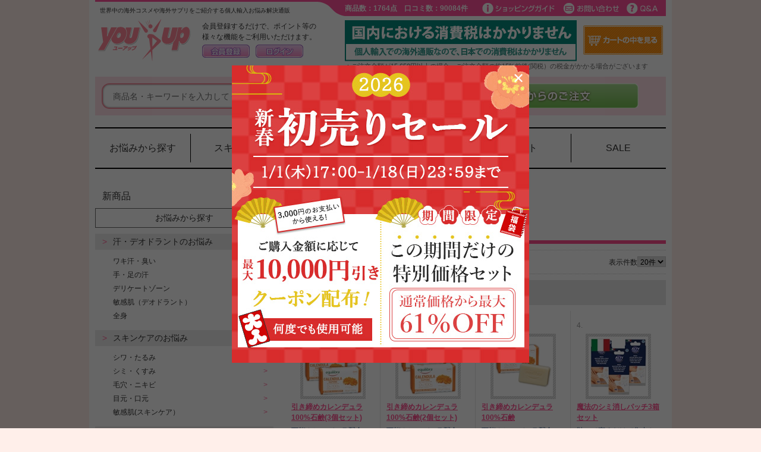

--- FILE ---
content_type: text/html; charset=UTF-8
request_url: http://149.189.203.35.bc.googleusercontent.com/products/country/italy
body_size: 15362
content:
<?xml version="1.0" encoding="UTF-8"?>
<!DOCTYPE html PUBLIC "-//W3C//DTD XHTML 1.0 Transitional//EN" "http://www.w3.org/TR/xhtml1/DTD/xhtml1-transitional.dtd">
<html xmlns="http://www.w3.org/1999/xhtml" lang="ja" xml:lang="ja">
<head>
<meta http-equiv="Content-Type" content="text/html; charset=UTF-8" />

<!-- Google Tag Manager -->
<script>(function(w,d,s,l,i){w[l]=w[l]||[];w[l].push({'gtm.start':
new Date().getTime(),event:'gtm.js'});var f=d.getElementsByTagName(s)[0],
j=d.createElement(s),dl=l!='dataLayer'?'&l='+l:'';j.async=true;j.src=
'https://www.googletagmanager.com/gtm.js?id='+i+dl;f.parentNode.insertBefore(j,f);
})(window,document,'script','dataLayer','GTM-P2FP4PL');</script>
<!-- End Google Tag Manager -->


<!--Scroll Depth-->

<!--//Scroll Depth-->

<title>イタリア | 海外コスメ、海外サプリのカタログ通販ならYOU-UP</title>
<meta name="author" content="海外コスメ、海外サプリのカタログ通販ならYOU-UP" />
<meta name="description" content="YOUUP- 「イタリア」から商品を探す一覧ページです " />
<meta name="keywords" content="イタリア,海外コスメ,韓国コスメ,海外サプリ,コスメ,サプリ,ブランド,スキンケア,化粧品,美容,ダイエット,バストアップ,漢方,悩み,ヘア,ボディケア,モテ,SALE,セール" />

<meta http-equiv="Content-Script-Type" content="text/javascript" />
<meta http-equiv="Content-Style-Type" content="text/css" />
<link rel="stylesheet" href="/user_data/packages/default/css/min140403.css" type="text/css" media="all" />
<link rel="alternate" type="application/rss+xml" title="RSS" href="http://35.203.189.149/rss/" />
<script type="text/javascript" src="http://www.you-up.jp/js/min140807.js"></script>
<script type="text/javascript" src="http://www.you-up.jp/js/jquery-1.10.2.js"></script>
<script type="text/javascript" src="http://www.you-up.jp/user_data/packages/default/js/jquery.placeholder.js"></script>
<script type="text/javascript" src="http://www.you-up.jp/user_data/packages/default/js/heightLine.js"></script>
<script type="text/javascript" src="http://www.you-up.jp/user_data/packages/default/js/jquery.bxSlider.js"></script>
<script type="text/javascript">
$(function(){
  $('#slider1').bxSlider({
    displaySlideQty: 4,
    moveSlideQty: 3
  });
});
</script>
<!--[if lte IE 6]>
<script type="text/javascript" src="http://www.you-up.jp/user_data/packages/default/js/DD_belatedPNG_0.0.8a.js"></script>
<script>DD_belatedPNG.fix('img, .png_bg');</script>
<![endif]-->
<script type="text/javascript">
$(document).ready(function(){
$(".hover").fadeTo(0,1.0);
$(".hover").hover(function(){
        $(this).fadeTo(300,0.7);
    },
    function(){
        $(this).fadeTo(300,1.0);
    });
});
</script>
<SCRIPT LANGUAGE="JavaScript">

<!--
function JumpToURL(form)
{
        var IndexName = form.menu_1.selectedIndex;
        var url= form.menu_1.options[IndexName].value;
        if (url != "-") location.href = url;
}
// -->

</SCRIPT>
<script type="text/javascript">//<![CDATA[
    var productsClassCategories = {"127494":{"":{"":{"name":"\u9078\u629e\u3057\u3066\u304f\u3060\u3055\u3044","product_class_id":"269402","product_type":"1"},"#":{"classcategory_id2":null,"name":"","stock_find":true,"price02_max":"2990","price02_min":"2990","off_price_max":"6310","off_price_min":"6310","price01":"9,300","price02":"2,990","off_price":"6,310","point":"0","product_code":"118114","product_class_id":"269402","product_type":"1","catalog":[{"catalog_product_no":"6062595","price02":"2,990","off_price":"6,310","continuous_flg":"0","period_days":"0","deliv_free_flg":"0"}]}}},"127732":{"":{"":{"name":"\u9078\u629e\u3057\u3066\u304f\u3060\u3055\u3044","product_class_id":"269404","product_type":"1"},"#":{"classcategory_id2":null,"name":"","stock_find":true,"price02_max":"1990","price02_min":"1990","off_price_max":"4210","off_price_min":"4210","price01":"6,200","price02":"1,990","off_price":"4,210","point":"0","product_code":"118188","product_class_id":"269404","product_type":"1","catalog":[{"catalog_product_no":"6062597","price02":"1,990","off_price":"4,210","continuous_flg":"0","period_days":"0","deliv_free_flg":"0"}]}}},"127472":{"":{"":{"name":"\u9078\u629e\u3057\u3066\u304f\u3060\u3055\u3044","product_class_id":"269401","product_type":"1"},"#":{"classcategory_id2":null,"name":"","stock_find":true,"price02_max":"1500","price02_min":"1500","off_price_max":"1600","off_price_min":"1600","price01":"3,100","price02":"1,500","off_price":"1,600","point":"0","product_code":"118098","product_class_id":"269401","product_type":"1","catalog":[{"catalog_product_no":"6062594","price02":"1,500","off_price":"1,600","continuous_flg":"0","period_days":"0","deliv_free_flg":"0"}]}}},"124613":{"":{"":{"name":"\u9078\u629e\u3057\u3066\u304f\u3060\u3055\u3044","product_class_id":"187322","product_type":"1"},"#":{"classcategory_id2":null,"name":"","stock_find":true,"price02_max":"3500","price02_min":"3500","off_price_max":"13900","off_price_min":"13900","price01":"17,400","price02":"3,500","off_price":"13,900","point":"0","product_code":"116577","product_class_id":"187322","product_type":"1","catalog":[{"catalog_product_no":"3059863","price02":"3,500","off_price":"13,900","continuous_flg":"0","period_days":"0","deliv_free_flg":"0"},{"catalog_product_no":"TB59863","price02":"3,500","off_price":"13,900","continuous_flg":"1","period_days":"30","deliv_free_flg":"0"},{"catalog_product_no":"TH59863","price02":"3,500","off_price":"13,900","continuous_flg":"6","period_days":"60","deliv_free_flg":"0"},{"catalog_product_no":"TM59863","price02":"3,500","off_price":"13,900","continuous_flg":"9","period_days":"90","deliv_free_flg":"0"}]}}},"124362":{"":{"":{"name":"\u9078\u629e\u3057\u3066\u304f\u3060\u3055\u3044","product_class_id":"187257","product_type":"1"},"#":{"classcategory_id2":null,"name":"","stock_find":true,"price02_max":"2500","price02_min":"2500","off_price_max":"3300","off_price_min":"3300","price01":"5,800","price02":"2,500","off_price":"3,300","point":"0","product_code":"116392","product_class_id":"187257","product_type":"1","catalog":[{"catalog_product_no":"3059679","price02":"2,500","off_price":"3,300","continuous_flg":"0","period_days":"0","deliv_free_flg":"0"},{"catalog_product_no":"TB59679","price02":"2,500","off_price":"3,300","continuous_flg":"1","period_days":"30","deliv_free_flg":"0"},{"catalog_product_no":"TH59679","price02":"2,500","off_price":"3,300","continuous_flg":"6","period_days":"60","deliv_free_flg":"0"},{"catalog_product_no":"TM59679","price02":"2,500","off_price":"3,300","continuous_flg":"9","period_days":"90","deliv_free_flg":"0"}]}}}};function fnOnLoad(){fnSetClassCategories(document.product_form127494);fnSetClassCategories(document.product_form127732);fnSetClassCategories(document.product_form127472);fnSetClassCategories(document.product_form124613);fnSetClassCategories(document.product_form124362);}
    $(function(){
        fnOnLoad(); 
    });
//]]>
</script>
<script type="text/javascript" src="//static.criteo.net/js/ld/ld.js" async="true"></script>
<script type="text/javascript">
window.criteo_q = window.criteo_q || [];
if (navigator.platform == "iPad" || // -iOS12
	(
		navigator.platform == "MacIntel" &&   // iPadOS
		navigator.userAgent.indexOf("Safari") != -1 &&
		navigator.userAgent.indexOf("Chrome") == -1 &&
		navigator.standalone !== undefined
	) || 
	navigator.userAgent.indexOf('Android') > 0) {
	window.criteo_q.push({ event: "setSiteType", type: "t" });
}else{
	window.criteo_q.push({ event: "setSiteType", type: "d" });
}
window.criteo_q.push(
{ event: "setAccount", account: 41270 },
{ event: "setEmail", email: "" },
{ event: "viewList", item:[ "118114" , "118188" , "118098" ]}
);
</script>
    </head>

<!-- ▼BODY部 スタート -->
<body>

<!-- Google Tag Manager (noscript) -->
<noscript><iframe src="https://www.googletagmanager.com/ns.html?id=GTM-P2FP4PL"
height="0" width="0" style="display:none;visibility:hidden"></iframe></noscript>
<!-- End Google Tag Manager (noscript) -->
<script src='https://youupec.rec.edirium.co.jp/scripts/recommender.js'></script>



<noscript>
    <p>JavaScript を有効にしてご利用下さい.</p>
</noscript>
<script type="text/javascript">
    $(window).on('load', function(){
        var p_id = "";
        var o_url = "";
        var g_prm = "";
                    $("#kuchikomi_bloc").load("/frontparts/bloc/recent_review.php", {"product_id":p_id});
            });
    function setSliderFunc(){
        $('#slider2').bxSlider({
            displaySlideQty: 4,
            moveSlideQty: 3
        });
    }
</script>
<div class="frame_outer">
    <a name="top" id="top"></a>

                <div id="headertopcolumn">
                                        <!-- ▼表示切り替えボタン -->
                                                                                                                <!-- ▲表示切り替えボタン -->
                                </div>
                        <!--▼HEADER-->
<div id="header_wrap">
            <div id="header" class="clearfix">
            <p id="site_description">世界中の海外コスメや海外サプリをご紹介する個人輸入お悩み解決通販</p>
            
                        <div id="s_nav">
                <div id="counter">商品数：1764点　口コミ数：90084件</div>
                <div id="head_guide">
                    <a href="/user_data/guide_index.php"><img src="http://www.you-up.jp/user_data/packages/default/img/common/s_nav01.gif" alt="ショッピングガイド" class="hover" /></a><a href="http://35.203.189.149/contact/index.php"><img src="http://www.you-up.jp/user_data/packages/default/img/common/s_nav02.gif" alt="お問い合わせ" class="hover" /></a><a href="/shop_guide/faq_guide.php"><img src="http://www.you-up.jp/user_data/packages/default/img/common/s_nav03.gif" alt="Q&A" class="hover" /></a>
                </div>
            </div>
                        <div class="clear"></div>
            <div id="logo_area">
                <h1>
                                            <a href="/"><img src="http://www.you-up.jp/user_data/packages/default/img/common/logo.gif" alt="海外コスメ、海外サプリのカタログ通販ならYOU-UP(ユーアップ)" /><span>YOU-UP/商品一覧ページ</span></a>
                                    </h1>
            </div>
            <div id="header_utility">
                                
                                                                                                                                        <!-- ▼【ヘッダー】ログイン -->
                                                            <script type="text/javascript">//<![CDATA[
    $(function(){
        var $login_email = $('#header_login_area input[name=login_email]');

        if (!$login_email.val()) {
            $login_email
                .val('メールアドレス')
                .css('color', '#AAA');
        }

        $login_email
            .focus(function() {
                if ($(this).val() == 'メールアドレス') {
                    $(this).val('')
                           .css('color', '#000');
                }
            })
            .blur(function() {
                if (!$(this).val()) {
                    $(this).val('メールアドレス')
                           .css('color', '#AAA');
                }
            });

        $('#header_login_form').submit(function() {
            if (!$login_email.val()
                || $login_email.val() == 'メールアドレス') {
                if ($('#header_login_area input[name=login_pass]').val()) {
                    alert('メールアドレス/パスワードを入力して下さい。');
                }
                return false;
            }
            return true;
        });
        // 会員ログインしている場合、顧客名とポイントの文字数からpaddingの値を計算してレイアウトを調整する。
            });
//]]>
</script>
<div class="bloc_outer"><div id="header_login_area" class="clearfix"><form name="header_login_form" id="header_login_form" method="post" action="http://35.203.189.149/frontparts/login_check.php" onsubmit="return fnCheckLogin('header_login_form')"><input type="hidden" name="mode" value="login" /><input type="hidden" name="transactionid" value="54e244723a9db8a184b591ac109325619c0f3a65" /><input type="hidden" name="url" value="/products/list.php" /><p id="head_login_guest">会員登録するだけで、ポイント等の<br />様々な機能をご利用いただけます。</p><div id="head_login_btn"> <a href="/entry/kiyaku.php"><img src="http://www.you-up.jp/user_data/packages/default/img/common/btn_header_entry.jpg" alt="会員登録" class="hover" style="margin-right:10px;display:inline;" /></a><a href="/mypage/login.php"><img src="http://www.you-up.jp/user_data/packages/default/img/common/btn_header_login.jpg" alt="ログイン" class="hover" /></a></div></form></div></div>
                                                        <!-- ▲【ヘッダー】ログイン -->
                                                                                                            

                <div id="header_navi">
                        <ul>
                            <li style="margin-right:10px;display:inline;">
                                <img src="http://www.you-up.jp/user_data/packages/default/img/banner/bnr_free_tax.jpg" alt="YOUUPなら増税後も送料無料" style="padding-top:3px;" />
                                <!--<a href="http://35.203.189.149/kounyu/index.php"><img src="http://www.you-up.jp/user_data/packages/default/img/common/btn_header_catalog.jpg" alt="カタログからのご注文" class="hover" /></a>-->
                            </li>
                            <li>
                                <a href="/cart/"><img src="http://www.you-up.jp/user_data/packages/default/img/common/btn_header_cartmini.jpg" alt="カゴの中を見る" class="hover" style="padding-top:10px;" /></a>
                            </li>
                        </ul>
                        <div style="clear:both" align="left"><span class="mini"><font color="#666666">▲ご注文金額が15,650円以上の場合、ご注文金額の約15%前後(関税）の税金がかかる場合がございます</font></span></div>
                    <br /></div>
                                                </div>
            <div class="clear"></div>
                                                					<script>
	$('#header_category > li').hover(
		function(){
			$(this).addClass('open');
		},
		function(){
			$(this).removeClass('open');
		}
	)
</script>
<style>
	#header_category {
		display: flex;
		border: solid #000;
		border-width: 2px 0;
		margin-top: 20px;
	}
	#header_category a {
		text-decoration: none;
		color: #333;
	}
	#header_category a:hover {
		color: #f60;
	}
	#header_category > li {
		width: calc(100% / 6);
		box-sizing: border-box;
		padding: 9px 0;
		font-size: 16px;
		position: relative;
	}
	#header_category > li > div.category_arrow {
		display: none;
		top: 59px;
		position: absolute;
		width: 100%;
	}
	#header_category > li > div.category_arrow div {
		position: relative;
		left: calc(50% - 5px);
		width: 0;
		height: 0;
		border-style: solid;
		border-width: 0 7px 10px 7px;
		border-color: transparent transparent #999999 transparent;
	}
	#header_category > li:nth-child(n+7) {
		display: none;
	}
	#header_category li > a {display: block;}
	#header_category > li > a {
		border-left: solid 1px #000;
		padding: 12px 0;
		text-align: center;
	}
	#header_category > li:nth-child(1) > a {
		border: none;
	}
	#header_category > li > ul {
		display: none;
		flex-wrap: wrap;
		position: absolute;
		z-index: 999999;
		border: solid 2px #999;
		background-color: #FFF;
		width: 956px;
		top: 69px;
		padding: 12px 20px;
		box-sizing: border-box;
		text-align: left;
	}
	#header_category > li:nth-child(1) > ul {
		position: absolute;
		z-index: 999999;
		border: solid 2px #999;
		background-color: #FFF;
		width: 956px;
		left:2px;
		top: 69px;
		padding: 12px 20px;
		box-sizing: border-box;
		text-align: left;
		grid-template-columns: calc(100% /4) calc(100% /4) calc(100% /4) calc(100% /4);
	}
	#header_category > li:nth-child(2) > ul {left: calc(-960px / 6 * 1 + 2px);}
	#header_category > li:nth-child(3) > ul {left: calc(-960px / 6 * 2 + 2px);}
	#header_category > li:nth-child(4) > ul {left: calc(-960px / 6 * 3 + 2px);}
	#header_category > li:nth-child(5) > ul {
		/*right: calc(-960px / 6 * 1 + 2px);*/
		left: 0;
		width: 272px;
	}
	#header_category > li:nth-child(6) > ul {
		right: 2px;
		width: 272px;
	}
	#header_category > li:nth-child(5) > ul > li,
	#header_category > li:nth-child(6) > ul > li {
		flex-basis: 100%;
	}
	#header_category > li.open > div.category_arrow {display: block;}
	#header_category > li.open > ul {display: flex;}
	#header_category > li.open:nth-child(1) > ul {display: grid;}
	#header_category > li:nth-child(1) > ul > li:nth-child(1) {
		grid-column: 1 / 5;
		padding-bottom: 12px;
	}
	#header_category > li:nth-child(1) > ul > li:nth-child(1) a {
		border-bottom: dotted 1px #b4b4b6;
		padding: 5px 0 2px;
		position: relative;
		width: 151px;
	}
	#header_category > li:nth-child(1) > ul > li:nth-child(5) {
		grid-column: 4 / 5;
		grid-row: 2 / 4;
	}
	#header_category > li > ul > li {
		flex-basis: calc(100% / 4);
		font-size: 16px;
	}
	#header_category > li:nth-child(1) > ul > li:nth-child(1) {
		flex-basis: 100%;
	}
	#header_category > li:nth-child(1) > ul > li:nth-child(1) a::after,
	#header_category > li > ul > li >ul > li > a::after {
		position: absolute;
		content: "＞";
		color: #ff6b9b;
		right: 0;
	}
	#header_category > li > ul > li > ul {
		display: block;
		position: static;
		width: 100%;
		border: none;
		background-color: transparent;
		padding:0 32px 40px;
		box-sizing: border-box;
	}
	#header_category > li > ul > li > ul > li {
		font-size: 13px;
	}
	#header_category > li > ul > li > ul > li > a {
		border-bottom: dotted 1px #b4b4b6;
		padding: 5px 0 2px;
		position: relative;
	}
</style>
                                    </div>
    </div>
<!--▲HEADER-->


        
        <div id="container" class="clearfix">

                                            <div id="topcolumn">
                                                                <!-- ▼商品検索 -->
                                                                                    
<style>
	#search_bloc {
		background-color: #ffe0e8;
		/*background-color: #ececec;*/
		height: 65px;
		float: none;
	}
	#search_bloc input[type="text"].box140 {
		width: 435px;
		height: 35px;
		float: left;
		border-radius: 13px;
		border: #f2899a solid 2px;
		font-size: 14px;
		text-indent: 15px;
		margin: 0 -70px 0 0;
		box-shadow:0 0 3px 0 rgba(0,0,0,0.5) inset;
	}
	#textform {
		padding: 11px;
		float: left;
	}
	#catalogarea img {
		margin-top: -11px;
	}
</style>

<div id="search_area" class="clearfix">
	
	<div id="search_bloc" class="clearfix">
		<!--検索フォーム-->
		<div id="textform">
			<form name="search_form" id="search_form" method="get" action="/products/list.php">
			<input type="hidden" name="transactionid" value="" />

			<input type="hidden" name="mode" value="search" />
			
			<input type="text" name="name" class="box140" maxlength="50" value="" placeholder="商品名・キーワードを入力してください" />

			<input type="image" src="http://www.you-up.jp/user_data/packages/default/img/button/btn_bloc_search.png" alt="検索" name="search" class="hover" />
			</form>
		</div>
				<div id="catalogarea">
			<a href="/kounyu/index.php"><img src="http://www.you-up.jp/user_data/packages/default/img/button/bnr_kata_03.png" alt="カタログ・チラシからのご注文はこちらから" class="hover" style="margin-top: 4px; margin-left: 42px;"></a>
		</div>
	</div>
</div>
                                                                            <!-- ▲商品検索 -->
                                            <!-- ▼ヘッダーカテゴリ -->
                                                                                    					<ul id="header_category">
													<li>
								<a href="/products/trouble">お悩みから探す</a>
																<div class="category_arrow"><div></div></div>
								<ul>
																																																							<li>
										<a href="/products/trouble/new">新商品</a>
																			</li>
																		<li>
										<a href="/products/trouble/deodorant">汗・デオドラントのお悩み</a>
																				<ul>
																						<li>
												<a href="/products/trouble/deodorant/armpit">ワキ汗・臭い</a>
											</li>
																						<li>
												<a href="/products/trouble/deodorant/hand-foot">手・足の汗</a>
											</li>
																						<li>
												<a href="/products/trouble/deodorant/delicate-zone">デリケートゾーン</a>
											</li>
																						<li>
												<a href="/products/trouble/deodorant/sensitive-skin-deodorant">敏感肌（デオドラント）</a>
											</li>
																						<li>
												<a href="/products/trouble/deodorant/whole-body">全身</a>
											</li>
																					</ul>
																			</li>
																		<li>
										<a href="/products/trouble/trouble_skin-care">スキンケアのお悩み</a>
																				<ul>
																						<li>
												<a href="/products/trouble/trouble_skin-care/wrinkled">シワ・たるみ</a>
											</li>
																						<li>
												<a href="/products/trouble/trouble_skin-care/spots">シミ・くすみ</a>
											</li>
																						<li>
												<a href="/products/trouble/trouble_skin-care/pores">毛穴・ニキビ</a>
											</li>
																						<li>
												<a href="/products/trouble/trouble_skin-care/eyes-mouth">目元・口元</a>
											</li>
																						<li>
												<a href="/products/trouble/trouble_skin-care/sensitive-skin-care">敏感肌(スキンケア）</a>
											</li>
																					</ul>
																			</li>
																		<li>
										<a href="/products/trouble/trouble_makeup">メイクアップのお悩み</a>
																				<ul>
																						<li>
												<a href="/products/trouble/trouble_makeup/shiny-skin">ツヤ・カバー力</a>
											</li>
																						<li>
												<a href="/products/trouble/trouble_makeup/smooth">さらさら・崩れにくい</a>
											</li>
																						<li>
												<a href="/products/trouble/trouble_makeup/clear">透明感・薄付き</a>
											</li>
																						<li>
												<a href="/products/trouble/trouble_makeup/sunburn">日焼け・その他</a>
											</li>
																					</ul>
																			</li>
																		<li>
										<a href="/products/trouble/body-care">ボディケアのお悩み</a>
																				<ul>
																						<li>
												<a href="/products/trouble/body-care/hair-removal">抑毛・脱毛</a>
											</li>
																						<li>
												<a href="/products/trouble/body-care/fat-burning">脂肪燃焼</a>
											</li>
																						<li>
												<a href="/products/trouble/body-care/help-constipation">便秘・デトックス</a>
											</li>
																						<li>
												<a href="/products/trouble/body-care/celulite">セルライト対策</a>
											</li>
																						<li>
												<a href="/products/trouble/body-care/control-appetite">食欲抑制</a>
											</li>
																						<li>
												<a href="/products/trouble/body-care/dental">歯・口内環境・口臭対策</a>
											</li>
																						<li>
												<a href="/products/trouble/body-care/dry-body">乾燥（ボディ）</a>
											</li>
																						<li>
												<a href="/products/trouble/body-care/dead-skin">角質・イボ</a>
											</li>
																					</ul>
																			</li>
																		<li>
										<a href="/products/trouble/hair-care">ヘアケアのお悩み</a>
																				<ul>
																						<li>
												<a href="/products/trouble/hair-care/volume-up">ボリュームアップ</a>
											</li>
																						<li>
												<a href="/products/trouble/hair-care/shiny-hair">ツヤ・まとまり</a>
											</li>
																						<li>
												<a href="/products/trouble/hair-care/anti-aging-care">頭皮のエイジング</a>
											</li>
																					</ul>
																			</li>
																		<li>
										<a href="/products/trouble/trouble_others">その他のお悩み</a>
																				<ul>
																						<li>
												<a href="/products/trouble/trouble_others/women">女性のお悩み</a>
											</li>
																						<li>
												<a href="/products/trouble/trouble_others/men">男性のお悩み</a>
											</li>
																						<li>
												<a href="/products/trouble/trouble_others/trouble_others_others">その他</a>
											</li>
																					</ul>
																			</li>
																																			</ul>
															</li>
													<li>
								<a href="/products/skin-care">スキンケア</a>
																<div class="category_arrow"><div></div></div>
								<ul>
																																				<li>
										<a href="/products/skin-care/cream">クリーム</a>
																				<ul>
																						<li>
												<a href="/products/skin-care/cream/all-in-one">オールインワンクリーム</a>
											</li>
																						<li>
												<a href="/products/skin-care/cream/cream_cream">クリーム</a>
											</li>
																						<li>
												<a href="/products/skin-care/cream/gel-scrub">ジェル・スクラブ</a>
											</li>
																						<li>
												<a href="/products/skin-care/cream/eyes">アイクリーム</a>
											</li>
																					</ul>
																			</li>
																		<li>
										<a href="/products/skin-care/serum-toner">美容液・化粧水・その他</a>
																				<ul>
																						<li>
												<a href="/products/skin-care/serum-toner/skin-care_serum">美容液</a>
											</li>
																						<li>
												<a href="/products/skin-care/serum-toner/toner">化粧水</a>
											</li>
																						<li>
												<a href="/products/skin-care/serum-toner/serum-toner_others">その他</a>
											</li>
																					</ul>
																			</li>
																		<li>
										<a href="/products/skin-care/face-wash">洗顔</a>
																				<ul>
																						<li>
												<a href="/products/skin-care/face-wash/soap">石鹸</a>
											</li>
																						<li>
												<a href="/products/skin-care/face-wash/foam">洗顔フォーム</a>
											</li>
																						<li>
												<a href="/products/skin-care/face-wash/cleansing">クレンジング</a>
											</li>
																					</ul>
																			</li>
																		<li>
										<a href="/products/skin-care/pack">パック・パッチ</a>
																				<ul>
																						<li>
												<a href="/products/skin-care/pack/pack_pack">パック</a>
											</li>
																						<li>
												<a href="/products/skin-care/pack/point-pack">部分用パック・パッチ</a>
											</li>
																					</ul>
																			</li>
																																			</ul>
															</li>
													<li>
								<a href="/products/makeup">メイクアップ</a>
																<div class="category_arrow"><div></div></div>
								<ul>
																																				<li>
										<a href="/products/makeup/foundation">ファンデーション</a>
																				<ul>
																						<li>
												<a href="/products/makeup/foundation/cushion">クッションファンデ</a>
											</li>
																						<li>
												<a href="/products/makeup/foundation/powder">パウダーファンデ</a>
											</li>
																						<li>
												<a href="/products/makeup/foundation/liquid">リキッドファンデ</a>
											</li>
																						<li>
												<a href="/products/makeup/foundation/paste">練りファンデ</a>
											</li>
																					</ul>
																			</li>
																		<li>
										<a href="/products/makeup/makeup-base">化粧下地</a>
																				<ul>
																						<li>
												<a href="/products/makeup/makeup-base/base-cream">クリーム下地</a>
											</li>
																						<li>
												<a href="/products/makeup/makeup-base/makeup-base_concealer">コンシーラー</a>
											</li>
																					</ul>
																			</li>
																		<li>
										<a href="/products/makeup/point-make">ポイントメイク</a>
																				<ul>
																						<li>
												<a href="/products/makeup/point-make/eyeliner">アイライナー・ブロウ</a>
											</li>
																						<li>
												<a href="/products/makeup/point-make/mascara-eyeshadow">マスカラ・アイシャドウ</a>
											</li>
																						<li>
												<a href="/products/makeup/point-make/eyelash-eyebrow-serum">まつ毛・まゆ毛美容液</a>
											</li>
																						<li>
												<a href="/products/makeup/point-make/lipstick">口紅・リップ</a>
											</li>
																					</ul>
																			</li>
																																			</ul>
															</li>
													<li>
								<a href="/products/hair-body">ヘア・ボディ</a>
																<div class="category_arrow"><div></div></div>
								<ul>
																																				<li>
										<a href="/products/hair-body/hair-body_deodorant">デオドラント</a>
																				<ul>
																						<li>
												<a href="/products/hair-body/hair-body_deodorant/roll-on">ロールオンタイプ</a>
											</li>
																						<li>
												<a href="/products/hair-body/hair-body_deodorant/deodorant_cream">クリームタイプ</a>
											</li>
																						<li>
												<a href="/products/hair-body/hair-body_deodorant/stick">スティックタイプ</a>
											</li>
																						<li>
												<a href="/products/hair-body/hair-body_deodorant/soap-others">その他</a>
											</li>
																					</ul>
																			</li>
																		<li>
										<a href="/products/hair-body/body">ボディ</a>
																				<ul>
																						<li>
												<a href="/products/hair-body/body/body_soap">石鹸・ボディソープ</a>
											</li>
																						<li>
												<a href="/products/hair-body/body/body_gel-scrub">ボディジェル・スクラブ</a>
											</li>
																						<li>
												<a href="/products/hair-body/body/body_cream">ボディクリーム</a>
											</li>
																						<li>
												<a href="/products/hair-body/body/body-lotion">ボディローション</a>
											</li>
																						<li>
												<a href="/products/hair-body/body/hand-cream-nail">ハンドクリーム・ネイル</a>
											</li>
																					</ul>
																			</li>
																		<li>
										<a href="/products/hair-body/shampoo-conditioner">シャンプー・コンディショナー</a>
																				<ul>
																						<li>
												<a href="/products/hair-body/shampoo-conditioner/shampoo">シャンプー</a>
											</li>
																						<li>
												<a href="/products/hair-body/shampoo-conditioner/conditioner">コンディショナー</a>
											</li>
																						<li>
												<a href="/products/hair-body/shampoo-conditioner/hair-essence">ヘアエッセンス</a>
											</li>
																					</ul>
																			</li>
																		<li>
										<a href="/products/hair-body/supplement">サプリ</a>
																				<ul>
																						<li>
												<a href="/products/hair-body/supplement/supplement_diet">ダイエットサプリ</a>
											</li>
																						<li>
												<a href="/products/hair-body/supplement/beauty">美容サプリ</a>
											</li>
																						<li>
												<a href="/products/hair-body/supplement/health">健康サプリ</a>
											</li>
																					</ul>
																			</li>
																		<li>
										<a href="/products/hair-body/drink">お茶・ドリンク</a>
																				<ul>
																						<li>
												<a href="/products/hair-body/drink/drink_health">健康茶</a>
											</li>
																					</ul>
																			</li>
																		<li>
										<a href="/products/hair-body/dental-care">デンタルケア</a>
																				<ul>
																						<li>
												<a href="/products/hair-body/dental-care/tooth-paste">歯磨き粉</a>
											</li>
																						<li>
												<a href="/products/hair-body/dental-care/mouth-wash">マウスウォッシュ</a>
											</li>
																						<li>
												<a href="/products/hair-body/dental-care/seat-others">シート・その他</a>
											</li>
																					</ul>
																			</li>
																																			</ul>
															</li>
													<li>
								<a href="/products/set">セット</a>
																<div class="category_arrow"><div></div></div>
								<ul>
																		<li>お得なセット
										<ul>
																						<li><a href="/products/set/set_deodorant">デオドラントセット</a></li>
																						<li><a href="/products/set/set_skin-care">スキンケアセット</a></li>
																						<li><a href="/products/set/cosmetics">コスメセット</a></li>
																						<li><a href="/products/set/set_pack">パックセット</a></li>
																						<li><a href="/products/set/diet">ダイエットセット</a></li>
																						<li><a href="/products/set/set_drink">お茶・ドリンクセット</a></li>
																						<li><a href="/products/set/set_dental-care">デンタルケアセット</a></li>
																						<li><a href="/products/set/set_body-care">ボディケアセット</a></li>
																						<li><a href="/products/set/set_hair-care">ヘアケアセット</a></li>
																						<li><a href="/products/set/set_others">その他セット</a></li>
																					</ul>
																											</li>
																	</ul>
															</li>
													<li>
								<a href="/products/sale">SALE</a>
																<div class="category_arrow"><div></div></div>
								<ul>
																		<li>お買い得商品
										<ul>
																						<li><a href="/products/sale/limited">限定お買い得商品</a></li>
																						<li><a href="/products/sale/defective">ワケあり商品</a></li>
																						<li><a href="/products/sale/trial">お試し商品</a></li>
																					</ul>
																											</li>
																	</ul>
															</li>
													<li>
								<a href="/products/bust-up">バストアップ</a>
															</li>
													<li>
								<a href="/products/country">国から探す</a>
																<div class="category_arrow"><div></div></div>
								<ul>
																																				<li>
										<a href="/products/country/america">アメリカ</a>
																			</li>
																		<li>
										<a href="/products/country/korea">韓国</a>
																			</li>
																		<li>
										<a href="/products/country/hongkong">香港</a>
																			</li>
																		<li>
										<a href="/products/country/poland">ポーランド</a>
																			</li>
																		<li>
										<a href="/products/country/turkey">トルコ</a>
																			</li>
																		<li>
										<a href="/products/country/france">フランス</a>
																			</li>
																		<li>
										<a href="/products/country/denmark">デンマーク</a>
																			</li>
																		<li>
										<a href="/products/country/italy">イタリア</a>
																			</li>
																		<li>
										<a href="/products/country/croatia">クロアチア</a>
																			</li>
																		<li>
										<a href="/products/country/other-countries">その他</a>
																			</li>
																																			</ul>
															</li>
											</ul>
<script>
	$('#header_category > li').hover(
		function(){
			$(this).addClass('open');
		},
		function(){
			$(this).removeClass('open');
		}
	)
</script>
<style>
	#header_category {
		display: flex;
		border: solid #000;
		border-width: 2px 0;
		margin-top: 20px;
	}
	#header_category a {
		text-decoration: none;
		color: #333;
	}
	#header_category a:hover {
		color: #f60;
	}
	#header_category > li {
		width: calc(100% / 6);
		box-sizing: border-box;
		padding: 9px 0;
		font-size: 16px;
		position: relative;
	}
	#header_category > li > div.category_arrow {
		display: none;
		top: 59px;
		position: absolute;
		width: 100%;
	}
	#header_category > li > div.category_arrow div {
		position: relative;
		left: calc(50% - 5px);
		width: 0;
		height: 0;
		border-style: solid;
		border-width: 0 7px 10px 7px;
		border-color: transparent transparent #999999 transparent;
	}
	#header_category > li:nth-child(n+7) {
		display: none;
	}
	#header_category li > a {display: block;}
	#header_category > li > a {
		border-left: solid 1px #000;
		padding: 12px 0;
		text-align: center;
	}
	#header_category > li:nth-child(1) > a {
		border: none;
	}
	#header_category > li > ul {
		display: none;
		flex-wrap: wrap;
		position: absolute;
		z-index: 999999;
		border: solid 2px #999;
		background-color: #FFF;
		width: 956px;
		top: 69px;
		padding: 12px 20px;
		box-sizing: border-box;
		text-align: left;
	}
	#header_category > li:nth-child(1) > ul {
		position: absolute;
		z-index: 999999;
		border: solid 2px #999;
		background-color: #FFF;
		width: 956px;
		left:2px;
		top: 69px;
		padding: 12px 20px;
		box-sizing: border-box;
		text-align: left;
		grid-template-columns: calc(100% /4) calc(100% /4) calc(100% /4) calc(100% /4);
	}
	#header_category > li:nth-child(2) > ul {left: calc(-960px / 6 * 1 + 2px);}
	#header_category > li:nth-child(3) > ul {left: calc(-960px / 6 * 2 + 2px);}
	#header_category > li:nth-child(4) > ul {left: calc(-960px / 6 * 3 + 2px);}
	#header_category > li:nth-child(5) > ul {
		/*right: calc(-960px / 6 * 1 + 2px);*/
		left: 0;
		width: 272px;
	}
	#header_category > li:nth-child(6) > ul {
		right: 2px;
		width: 272px;
	}
	#header_category > li:nth-child(5) > ul > li,
	#header_category > li:nth-child(6) > ul > li {
		flex-basis: 100%;
	}
	#header_category > li.open > div.category_arrow {display: block;}
	#header_category > li.open > ul {display: flex;}
	#header_category > li.open:nth-child(1) > ul {display: grid;}
	#header_category > li:nth-child(1) > ul > li:nth-child(1) {
		grid-column: 1 / 5;
		padding-bottom: 12px;
	}
	#header_category > li:nth-child(1) > ul > li:nth-child(1) a {
		border-bottom: dotted 1px #b4b4b6;
		padding: 5px 0 2px;
		position: relative;
		width: 151px;
	}
	#header_category > li:nth-child(1) > ul > li:nth-child(5) {
		grid-column: 4 / 5;
		grid-row: 2 / 4;
	}
	#header_category > li > ul > li {
		flex-basis: calc(100% / 4);
		font-size: 16px;
	}
	#header_category > li:nth-child(1) > ul > li:nth-child(1) {
		flex-basis: 100%;
	}
	#header_category > li:nth-child(1) > ul > li:nth-child(1) a::after,
	#header_category > li > ul > li >ul > li > a::after {
		position: absolute;
		content: "＞";
		color: #ff6b9b;
		right: 0;
	}
	#header_category > li > ul > li > ul {
		display: block;
		position: static;
		width: 100%;
		border: none;
		background-color: transparent;
		padding:0 32px 40px;
		box-sizing: border-box;
	}
	#header_category > li > ul > li > ul > li {
		font-size: 13px;
	}
	#header_category > li > ul > li > ul > li > a {
		border-bottom: dotted 1px #b4b4b6;
		padding: 5px 0 2px;
		position: relative;
	}
</style>                                                                            <!-- ▲ヘッダーカテゴリ -->
                                                        </div>
                            
                                            <div id="leftcolumn" class="side_column">
                                                                <!-- ▼カテゴリ -->
                                                                                    
<div class="bloc_outer">
	<style>
		#left_category > li > a {
			display: block;
			text-align: center;
			font-size: 14px;
			border: solid 1px #666;
			background-color: #FFF;
			text-decoration: none;
			color: #333;
			padding: 5px 0;
		}
		
				#left_category > li:nth-child(1) > a {
			background-color: transparent;
			padding: 8px 0 8px 12px;
			color: #333;
			font-size: 16px;
			position: relative;
			border: none;
			text-align: left;
		}
		#left_category > li:nth-child(1) > a:hover {
			color: #f60;
		}
		#left_category > li:nth-child(1) > a::after {
			content: "»";
			position: absolute;
			color: #ff6b9b;
			right: 10px;
		}
		
		#left_category > li > ul#onayami > li {
			padding: 0;
		}
		#left_category > li > ul#onayami > li > a {
			display: block;
			background-color: #ececec;
			padding: 3px 0 3px 12px;
			font-size: 14px;
		}
		#left_category > li > ul#onayami > li > a::before {
			content: ">";
			color: #ff6b9b;
			margin-right: 10px;
		}
		#left_category > li > ul#onayami > li > a::after {
			display: none;
		}
		#left_category > li > ul,
		#left_category > li > ul > li > ul {
			padding: 10px 0;
		}
		#left_category > li > ul > li a {
			display: block;
			color: #333;
			text-decoration: none;
			position: relative;
		}
		#left_category > li > ul > li a:hover {
			color: #f60;
		}
		#left_category > li > ul > li a::after {
			content: ">";
			position: absolute;
			color: #ff6b9b;
			right: 10px;
		}
		#left_category > li > ul#onayami > li > ul > li,
		#left_category > li > ul > li {
			display: block;
			padding-left: 30px;
			padding-bottom: 5px;
		}
		.rotate_arrow {
			transform: rotate(-90deg);
		}
	</style>
  <script>
    $(function(){
      $('#category_country').hover(
        function(){
          $('#country_list').show();
		  $('#category_country > a > span').removeClass('rotate_arrow');
        }, 
        function(){
          $('#country_list').hide();
		  $('#category_country > a > span').addClass('rotate_arrow');
        }, 
      );
    })
  </script>
	<ul id="left_category">
									<li><a href="/products/trouble/new">新商品</a></li>
																																																									<li><a href="/products/trouble">お悩みから探す</a>			<ul id="onayami">
																						<li>
					<a href="/products/trouble/deodorant">汗・デオドラントのお悩み</a>
										<ul>
												<li>
							<a href="/products/trouble/deodorant/armpit">ワキ汗・臭い</a>
						</li>
												<li>
							<a href="/products/trouble/deodorant/hand-foot">手・足の汗</a>
						</li>
												<li>
							<a href="/products/trouble/deodorant/delicate-zone">デリケートゾーン</a>
						</li>
												<li>
							<a href="/products/trouble/deodorant/sensitive-skin-deodorant">敏感肌（デオドラント）</a>
						</li>
												<li>
							<a href="/products/trouble/deodorant/whole-body">全身</a>
						</li>
											</ul>
									</li>
															<li>
					<a href="/products/trouble/trouble_skin-care">スキンケアのお悩み</a>
										<ul>
												<li>
							<a href="/products/trouble/trouble_skin-care/wrinkled">シワ・たるみ</a>
						</li>
												<li>
							<a href="/products/trouble/trouble_skin-care/spots">シミ・くすみ</a>
						</li>
												<li>
							<a href="/products/trouble/trouble_skin-care/pores">毛穴・ニキビ</a>
						</li>
												<li>
							<a href="/products/trouble/trouble_skin-care/eyes-mouth">目元・口元</a>
						</li>
												<li>
							<a href="/products/trouble/trouble_skin-care/sensitive-skin-care">敏感肌(スキンケア）</a>
						</li>
											</ul>
									</li>
															<li>
					<a href="/products/trouble/trouble_makeup">メイクアップのお悩み</a>
										<ul>
												<li>
							<a href="/products/trouble/trouble_makeup/shiny-skin">ツヤ・カバー力</a>
						</li>
												<li>
							<a href="/products/trouble/trouble_makeup/smooth">さらさら・崩れにくい</a>
						</li>
												<li>
							<a href="/products/trouble/trouble_makeup/clear">透明感・薄付き</a>
						</li>
												<li>
							<a href="/products/trouble/trouble_makeup/sunburn">日焼け・その他</a>
						</li>
											</ul>
									</li>
															<li>
					<a href="/products/trouble/body-care">ボディケアのお悩み</a>
										<ul>
												<li>
							<a href="/products/trouble/body-care/hair-removal">抑毛・脱毛</a>
						</li>
												<li>
							<a href="/products/trouble/body-care/fat-burning">脂肪燃焼</a>
						</li>
												<li>
							<a href="/products/trouble/body-care/help-constipation">便秘・デトックス</a>
						</li>
												<li>
							<a href="/products/trouble/body-care/celulite">セルライト対策</a>
						</li>
												<li>
							<a href="/products/trouble/body-care/control-appetite">食欲抑制</a>
						</li>
												<li>
							<a href="/products/trouble/body-care/dental">歯・口内環境・口臭対策</a>
						</li>
												<li>
							<a href="/products/trouble/body-care/dry-body">乾燥（ボディ）</a>
						</li>
												<li>
							<a href="/products/trouble/body-care/dead-skin">角質・イボ</a>
						</li>
											</ul>
									</li>
															<li>
					<a href="/products/trouble/hair-care">ヘアケアのお悩み</a>
										<ul>
												<li>
							<a href="/products/trouble/hair-care/volume-up">ボリュームアップ</a>
						</li>
												<li>
							<a href="/products/trouble/hair-care/shiny-hair">ツヤ・まとまり</a>
						</li>
												<li>
							<a href="/products/trouble/hair-care/anti-aging-care">頭皮のエイジング</a>
						</li>
											</ul>
									</li>
															<li>
					<a href="/products/trouble/trouble_others">その他のお悩み</a>
										<ul>
												<li>
							<a href="/products/trouble/trouble_others/women">女性のお悩み</a>
						</li>
												<li>
							<a href="/products/trouble/trouble_others/men">男性のお悩み</a>
						</li>
												<li>
							<a href="/products/trouble/trouble_others/trouble_others_others">その他</a>
						</li>
											</ul>
									</li>
										</ul>
		</li>
																																	<li id="category_country">
			<a href="/products/country"><span style="display:inline-block" class="rotate_arrow">▼</span> 国から探す</span>
						<ul id="country_list" style="display:none">
								<li>
					<a href="/products/country/america">アメリカ</a>
				</li>
								<li>
					<a href="/products/country/korea">韓国</a>
				</li>
								<li>
					<a href="/products/country/hongkong">香港</a>
				</li>
								<li>
					<a href="/products/country/poland">ポーランド</a>
				</li>
								<li>
					<a href="/products/country/turkey">トルコ</a>
				</li>
								<li>
					<a href="/products/country/france">フランス</a>
				</li>
								<li>
					<a href="/products/country/denmark">デンマーク</a>
				</li>
								<li>
					<a href="/products/country/italy">イタリア</a>
				</li>
								<li>
					<a href="/products/country/croatia">クロアチア</a>
				</li>
								<li>
					<a href="/products/country/other-countries">その他</a>
				</li>
							</ul>
					</li>
				</ul>
</div>


                                                                            <!-- ▲カテゴリ -->
                                            <!-- ▼たった今売れた商品 -->
                                                                                    
<div class="bloc_outer"><h2><img src="/user_data/packages/default/img/title/tit_bloc_now.gif" alt="たった今売れた商品" /></h2><div class="kuchikomi_area"><div class="loop_area"><div class="loop_photo"><table cellpadding="0" cellspacing="0" border="0"><tr><td><a href="/products/trouble/deodorant/armpit/episiva_aseclear_set"><img src="/upload/save_image/0000028640000_list.jpg" alt="エピシーヴァ&amp;アセクリア使い比べセット" class="hover" width="50" /></a></td></tr></table></div><div class="loop_right"><p class="fleft">エピシーヴァ&amp;... </p> <span>3分前</span><div class="clear"></div><div class="fright"><a href="/products/trouble/deodorant/armpit/episiva_aseclear_set">&raquo;商品の詳細</a></div><div class="clear"></div></div><div class="clear"></div></div><div class="loop_area"><div class="loop_photo"><table cellpadding="0" cellspacing="0" border="0"><tr><td><a href="/products/country/korea/24k_gold_extra_lotion_3pcs"><img src="/upload/save_image/0000028207000_list.jpg" alt="24Kゴールドエクストラ化粧水(3個セット)" class="hover" width="50" /></a></td></tr></table></div><div class="loop_right"><p class="fleft">24Kゴールドエクス... </p> <span>3分前</span><div class="clear"></div><div class="fright"><a href="/products/country/korea/24k_gold_extra_lotion_3pcs">&raquo;商品の詳細</a></div><div class="clear"></div></div><div class="clear"></div></div><div class="loop_area"><div class="loop_photo"><table cellpadding="0" cellspacing="0" border="0"><tr><td><a href="/products/country/korea/peptide-liposome-beauty-serum2pcs"><img src="/upload/save_image/0000027709000_list.jpg" alt="ペプチドリポソーム導入美容液(2個セット)" class="hover" width="50" /></a></td></tr></table></div><div class="loop_right"><p class="fleft">ペプチドリポソー... </p> <span>3分前</span><div class="clear"></div><div class="fright"><a href="/products/country/korea/peptide-liposome-beauty-serum2pcs">&raquo;商品の詳細</a></div><div class="clear"></div></div><div class="clear"></div></div><div class="loop_area"><div class="loop_photo"><table cellpadding="0" cellspacing="0" border="0"><tr><td><a href="/products/country/korea/volt_energy_liftcream_ex2pcs"><img src="/upload/save_image/0000028738000_list.jpg" alt="ボルトエナジーリフトクリームEX(2個セット)" class="hover" width="50" /></a></td></tr></table></div><div class="loop_right"><p class="fleft">ボルトエナジーリ... </p> <span>4分前</span><div class="clear"></div><div class="fright"><a href="/products/country/korea/volt_energy_liftcream_ex2pcs">&raquo;商品の詳細</a></div><div class="clear"></div></div><div class="clear"></div></div><div class="loop_area"><div class="loop_photo"><table cellpadding="0" cellspacing="0" border="0"><tr><td><a href="/products/country/korea/exosome_luxury_4pcs"><img src="/upload/save_image/0000028736000_list.jpg" alt="エクソソームEX豪華4点セット" class="hover" width="50" /></a></td></tr></table></div><div class="loop_right"><p class="fleft">エクソソームEX豪... </p> <span>4分前</span><div class="clear"></div><div class="fright"><a href="/products/country/korea/exosome_luxury_4pcs">&raquo;商品の詳細</a></div><div class="clear"></div></div><div class="clear"></div></div><div class="loop_area"><div class="loop_photo"><table cellpadding="0" cellspacing="0" border="0"><tr><td><a href="/products/trouble/deodorant/armpit/135-deodorant-8pcs"><img src="/upload/save_image/04241506_6809d4edd122c.jpg" alt="デオドラント超得々8点セット" class="hover" width="50" /></a></td></tr></table></div><div class="loop_right"><p class="fleft">デオドラント超得... </p> <span>15分前</span><div class="clear"></div><div class="fright"><a href="/products/trouble/deodorant/armpit/135-deodorant-8pcs">&raquo;商品の詳細</a></div><div class="clear"></div></div><div class="clear"></div></div><div class="loop_area"><div class="loop_photo"><table cellpadding="0" cellspacing="0" border="0"><tr><td><a href="/products/trouble/deodorant/armpit/deodrant_marginal_special_price_8pcs"><img src="/upload/save_image/0000028689000_list.jpg" alt="デオドラント限界特価8点セット" class="hover" width="50" /></a></td></tr></table></div><div class="loop_right"><p class="fleft">デオドラント限界... </p> <span>18分前</span><div class="clear"></div><div class="fright"><a href="/products/trouble/deodorant/armpit/deodrant_marginal_special_price_8pcs">&raquo;商品の詳細</a></div><div class="clear"></div></div><div class="clear"></div></div><div class="loop_area"><div class="loop_photo"><table cellpadding="0" cellspacing="0" border="0"><tr><td><a href="/products/country/korea/exosome_luxury_4pcs"><img src="/upload/save_image/0000028736000_list.jpg" alt="エクソソームEX豪華4点セット" class="hover" width="50" /></a></td></tr></table></div><div class="loop_right"><p class="fleft">エクソソームEX豪... </p> <span>18分前</span><div class="clear"></div><div class="fright"><a href="/products/country/korea/exosome_luxury_4pcs">&raquo;商品の詳細</a></div><div class="clear"></div></div><div class="clear"></div></div><div class="loop_area"><div class="loop_photo"><table cellpadding="0" cellspacing="0" border="0"><tr><td><a href="/products/country/poland/deo-ace-ex-plus-set-of-2"><img src="/upload/save_image/04241511_6809d62c93146.jpg" alt="デオエースEX(プラス)(2個セット)" class="hover" width="50" /></a></td></tr></table></div><div class="loop_right"><p class="fleft">デオエースEX(プラ... </p> <span>20分前</span><div class="clear"></div><div class="fright"><a href="/products/country/poland/deo-ace-ex-plus-set-of-2">&raquo;商品の詳細</a></div><div class="clear"></div></div><div class="clear"></div></div><div class="loop_area"><div class="loop_photo"><table cellpadding="0" cellspacing="0" border="0"><tr><td><a href="/products/country/korea/new-hair-restoration-scalp-improvement-essence"><img src="/upload/save_image/0000023508000_list.jpg" alt="NEW育毛頭皮改善エッセンス" class="hover" width="50" /></a></td></tr></table></div><div class="loop_right"><p class="fleft">NEW育毛頭皮改善エ... </p> <span>22分前</span><div class="clear"></div><div class="fright"><a href="/products/country/korea/new-hair-restoration-scalp-improvement-essence">&raquo;商品の詳細</a></div><div class="clear"></div></div><div class="clear"></div></div></div></div>
                                                                            <!-- ▲たった今売れた商品 -->
                                            <!-- ▼最新口コミ -->
                                                    <div id="kuchikomi_bloc"></div>
                                                <!-- ▲最新口コミ -->
                                            <!-- ▼【サイド】デオドラントカテゴリバナー -->
                                                                                    <div class="bloc_outer">
<a href="/products/trouble/deodorant">
<img src="http://www.you-up.jp/user_data/packages/default/img/banner/bnr_deodrant01.jpg" alt="世界のデオドラント集めました" class="hover" />
</a>
</div>                                                                            <!-- ▲【サイド】デオドラントカテゴリバナー -->
                                            <!-- ▼【サイド】キャンペーンシールバナー -->
                                                                                    <div class="bloc_outer">
<a href="/shop_guide/campaign_seal_guide.php">
<img src="http://www.you-up.jp/user_data/packages/default/img/banner/cam_topbnr.jpg" alt="キャンペーンシールについて" class="hover" />
</a>
</div>                                                                            <!-- ▲【サイド】キャンペーンシールバナー -->
                                            <!-- ▼【サイド】メルマガ募集バナー -->
                                                                                    <div class="bloc_outer">
<a href="/mail_magazine/index.php"><img src="/user_data/packages/default/img/banner/bnr_newmailmag.jpg" alt="無料メルマガ会員登録はこちら" class="hover" /></a>
</div>                                                                            <!-- ▲【サイド】メルマガ募集バナー -->
                                            <!-- ▼【サイド】ツイッターバナー -->
                                                                                    <div class="bloc_outer">
<a href="https://twitter.com/YOUUP_ONLINE"><img src="http://www.you-up.jp/user_data/packages/default/img/banner/bnr_twitter_pc.jpg" alt="YOUUP公式ツイッターはこちら" class="hover" /></a>
</div>                                                                            <!-- ▲【サイド】ツイッターバナー -->
                                            <!-- ▼【サイド】インスタバナー -->
                                                                                    <div class="bloc_outer">
<a href="https://www.instagram.com/youup.official/"><img src="http://www.you-up.jp/user_data/packages/default/img/banner/bnr_inst_pc.jpg" alt="YOUUP公式インスタグラムはこちら" class="hover" /></a>
</div>                                                                            <!-- ▲【サイド】インスタバナー -->
                                            <!-- ▼【サイド】サイドバナー -->
                                                                                    <div id="sidebanner">
<!--
<a href="/kounyu/index.php"><img src="http://www.you-up.jp/user_data/packages/default/img/banner/bnr_catalog01.jpg" alt="カタログからのご注文" class="hover" /></a>
<a href="/seikyu/login.php"><img src="http://www.you-up.jp/user_data/packages/default/img/banner/bnr_catalog02.jpg" alt="カタログのご請求" class="hover" /></a>
-->
<!--
<a href="/mail_magazine/index.php"><img src="http://www.you-up.jp/user_data/packages/default/img/banner/bnr_mailmaga.jpg" alt="メルマガ登録はこちら" class="hover" /></a>
 -->
<!--<img src="http://www.you-up.jp/user_data/packages/default/img/banner/bnr_conbini.jpg" alt="コンビニ後払いOK" />-->

<img src="http://www.you-up.jp/user_data/packages/default/img/banner/bnr_conbini.jpg" alt="コンビニ後払いOK" />
</div>                                                                            <!-- ▲【サイド】サイドバナー -->
                                            <!-- ▼利用ガイド -->
                                                                                    <div class="bloc_outer">
    <div id="guide_area">
    <h2><img src="http://www.you-up.jp/user_data/packages/default/img/title/tit_bloc_info.gif" alt="YOUUPインフォメーション" /></h2>
<ul class="button_like"><li><a href="/shop_guide/youup_guide.php" class="">You upとは？</a></li><li><a href="/user_data/guide_index.php" class="">ショッピングガイド</a></li><li><a href="/shop_guide/important_guide.php" class="">個人輸入について</a></li><li><a href="/shop_guide/review_guide.php" class="">口コミの投稿方法について</a></li><li><a href="/shop_guide/teiki_buy.php" class="">定期購入のご案内</a></li><li><a href="/shop_guide/point_guide.php" class="">ポイントについて</a></li><!--<li><a href="/user_data/detorance_index.php" class="">いまさら聞けない「わきがって何？」</a>--></li><li><a href="/shop_guide/faq_guide.php" class="">Q&amp;A</a></li><li><a href="/teishi/index.php" class="">カタログ発送停止</a></li><li><a href="/mypage/login.php" class="">お客様専用ページ</a></li><li><a href="/shop_guide/company_guide.php" class="">会社案内</a></li><li><a href="/shop_guide/discription_guide.php" class="">特定商取引に関する法律に基づく表記</a></li><li><a href="/shop_guide/privacy_guide.php" class="">プライバシーポリシー</a></li><li><a href="http://35.203.189.149/contact/" class="">お問い合わせ</a></li><!--<li class="last"><a href="/user_data/sitemap.php" class="">サイトマップ</a></li>--></ul>
<div style="height: 0px; overflow: hidden;"></div></div>
</div>
<div id="cybertrust">
<div id="c_logo">
<img src="http://www.you-up.jp/user_data/packages/default/img/banner/bnr_cybertrust.jpg" alt="cybertrust" />
</div>
<p>
ユーアップではお客様の情報を安全に取り扱うために、サイバートラスト社の発行するSSLを導入しております。
</p>
</div>                                                                            <!-- ▲利用ガイド -->
                                            <!-- ▼QRコード -->
                                                                                    <div class="bloc_outer">
<div class="fleft" style="margin-right:10px;display:inline;">
<p align="center">モバイルサイト</p><img src="http://www.you-up.jp/user_data/packages/default/img/common/qr.jpg" alt="海外コスメや海外サプリをご紹介する個人輸入情報マガジンサイトのQRコード" width="134" height="134" /> </div>
<p><!--<a href="/">http://www.you-up.com/</a><br />
  <br /> -->
  お手持ちの携帯にバーコード読み取り機能がある方は、上記バーコードから携帯サイトを表示することができます。 </p>
</div>                                                                            <!-- ▲QRコード -->
                                                        </div>
                            
                <div 
                                                id="two_maincolumn_right"
                                        class="main_column"
        >
                                                                                                                <!-- ▼ポップアップバナー -->
                                                            



  <div id="popup-overlay" class="popup-overlay" style="display:none;">
    <div class="popup-content">
      <button class="popup-close">✕</button>
      <a href="https://www.you-up.com/mm/ny2026-coupon/
		?utm_source=website
		&utm_medium=popupbanner
		&utm_campaign=ny_2026
		&utm_content=sp_popup"
		target="_blank" rel="noopener">
       <img class="popup-img" src="/user_data/packages/default/img/campaign/popbbnr_ny2026.jpg" alt="Popup Image">
      </a>
    </div>
  </div>

<script>
document.addEventListener("DOMContentLoaded", function() {
  var overlay = document.getElementById("popup-overlay");
  if (!overlay) return;

  // クッキーを取得する関数
  function getCookie(name) {
    const value = "; " + document.cookie;
    const parts = value.split("; " + name + "=");
    if (parts.length === 2) return parts.pop().split(";").shift();
  }

  // クッキーをセットする関数
  function setCookie(name, value, days) {
    var d = new Date();
    d.setTime(d.getTime() + (days*24*60*60*1000));
    document.cookie = name + "=" + value + "; path=/; expires=" + d.toUTCString();
  }

  // 今日の日付（YYYY-MM-DD）を文字列化
  var today = new Date();
  var todayStr = today.getFullYear() + "-" + (today.getMonth()+1) + "-" + today.getDate();

  // クッキー確認
  var lastShown = getCookie("popup_last_shown");

  if (lastShown !== todayStr) {
    // 初回 or 翌日になったら表示
    overlay.style.display = "flex";
  }

  // ✕ ボタンで閉じる
  document.querySelector(".popup-close").addEventListener("click", function() {
    overlay.style.display = "none";
    setCookie("popup_last_shown", todayStr, 7); // 有効期限7日。実際は今日の日付で判定
  });

  document.querySelector(".popup-overlay").addEventListener("click", function() {
    overlay.style.display = "none";
    setCookie("popup_last_shown", todayStr, 7); // 有効期限7日。実際は今日の日付で判定
  });
});
</script>

<style>
.popup-overlay {
    position: fixed;
    top: 0; left: 0;
    width: 100%; height: 100%;
    background: rgba(0,0,0,0.6);
    display: flex;
    align-items: center;
    justify-content: center;
    z-index: 1000;
}
.popup-content {
    background: #fff;
    border-radius: 8px;
    position: relative;
    width: 500px;
    max-width: 90%;
    display: flex;
    align-items: center;
    justify-content: center;
    flex-direction: column;
}
.popup-close {
    position: absolute;
    top: 8px;
    right: 8px;
    border: none;
    background: transparent;
    font-size: 24px;
    cursor: pointer;
    color: #fff;
}
</style>
                                                                            <!-- ▲ポップアップバナー -->
                                                                        <!-- ▼【メイン】シークレットバナー -->
                                                            <style>

.banner_area{

text-align:center;
}

</style>

<div class="banner_area">

<a href="https://www.you-up.com/mm/ny2026-coupon/?utm_source=website&utm_medium=topbanner&utm_campaign=ny_2026" target="_blank"><img src="http://www.you-up.jp/user_data/packages/default/img/banner/bnr_ny_2026.jpg" alt="クーポンセール" class="hover" /></a>

</div>
                                                                            <!-- ▲【メイン】シークレットバナー -->
                                                            
                        <script type="text/javascript">//<![CDATA[
function fnSetClassCategories(form, classcat_id2_selected) {
    var $form = $(form);
    var product_id = $form.find('input[name=product_id]').val();
    var $sele1 = $form.find('select[name=classcategory_id1]');
    var $sele2 = $form.find('select[name=classcategory_id2]');
}
// 並び順を変更
function fnChangeOrderby(orderby) {
    fnSetVal('orderby', orderby);
    fnSetVal('pageno', 1);
    fnSubmit();
}
// 表示件数を変更
function fnChangeDispNumber(dispNumber) {
    fnSetVal('disp_number', dispNumber);
    fnSetVal('pageno', 1);
    fnSubmit();
}
// カゴに入れる
//]]>
</script>
<!--▼CONTENTS--><div id="undercolumn"><form name="form1" id="form1" method="get" action="?"><input type="hidden" name="transactionid" value="54e244723a9db8a184b591ac109325619c0f3a65" /><input type="hidden" name="mode" value="" /><input type="hidden" name="category_id" value="144" /><input type="hidden" name="maker_id" value="0" /><input type="hidden" name="name" value="" /><input type="hidden" name="orderby" value="sales" /><input type="hidden" name="disp_number" value="20" /><input type="hidden" name="pageno" value="" /><input type="hidden" name="product_id" value="" /><input type="hidden" name="classcategory_id1" value="" /><input type="hidden" name="classcategory_id2" value="" /><input type="hidden" name="product_class_id" value="" /><input type="hidden" name="quantity" value="" /><input type="hidden" name="rnd" value="hou" /></form><!--★パンくず★--><div class="pankuzu">     <a href="/">TOP</a>&nbsp;&gt;&nbsp;<a href="/products/country">国から探す</a>&nbsp;>&nbsp;<a href="/products/country/italy">イタリア</a>
 </div><!--★タイトル★--><h2 class="title">イタリア</h2><!--▼検索条件--><!--▲検索条件--><!--▼ページナビ(本文)--><!--▲ページナビ(本文)--><!--▼ページナビ(上部)--><form name="page_navi_top" id="page_navi_top" action="?"><input type="hidden" name="transactionid" value="54e244723a9db8a184b591ac109325619c0f3a65" /><div class="pagenumber_area clearfix"><div class="change"><div class="fleft"><strong>並び替え：</strong>&nbsp;<strong class="sort">売れてる順</strong>｜<a href="javascript:fnChangeOrderby('review');">口コミの多い順</a>｜<a href="javascript:fnChangeOrderby('price');">価格順</a>｜<a href="javascript:fnChangeOrderby('date');">新着順</a></div><div class="fright">表示件数<select name="disp_number" onchange="javascript:fnChangeDispNumber(this.value);"><option value="20" selected="selected" >20件</option><option value="40" >40件</option><option value="60" >60件</option></select></div><div class="clear"></div></div></div></form><!--▲ページナビ(上部)--><!--▼件数--><div class="list_navi"><div class="fleft">商品数:<span class="attention">5件</span></div><ul>&nbsp;</ul><div class="clear"></div></div><!--▲件数--><!--▼商品--><form name="product_form127494" action="?" onsubmit="return false;"><input type="hidden" name="transactionid" value="54e244723a9db8a184b591ac109325619c0f3a65" /><div class="check_list heightLine-group0"><a name="product127494"></a><div class="productrank">1.</div><div class="list_photo"><table cellpadding="0" cellspacing="0" border="0"><tr><td><!--★画像★--><a href="/products/trouble/trouble_skin-care/spots/calendula-soap3pcs" class="over"><!--商品写真--><img src="/upload/save_image/0000027494000_list.jpg" alt="引き締めカレンデュラ100%石鹸(3個セット)" width="100" /></a></td></tr></table></div><!--★商品名★--><h3 class="check_name"><a href="/products/trouble/trouble_skin-care/spots/calendula-soap3pcs">引き締めカレンデュラ100%石鹸(3個セット)</a></h3><!--★コメント★--><div class="listcomment">万能カレンデュラ配合の石鹸3個セット</div><!--★評価、口コミ★--><div><span class="hoshitori"><img src="/user_data/packages/default/img/common/star_45.png" style="height:16px;"></span>&nbsp;<span class="list_kuchikomi"><span>口コミ:</span>19件</span></div><!--★価格★--><div><span class="tcenter sale_price"><span class="price"><span id="price02_default_127494">&yen;&nbsp;2,990</span><span id="price02_dynamic_127494"></span></span></span></div></div></form><!--▲商品--><!--▼商品--><form name="product_form127732" action="?" onsubmit="return false;"><input type="hidden" name="transactionid" value="54e244723a9db8a184b591ac109325619c0f3a65" /><div class="check_list heightLine-group0"><a name="product127732"></a><div class="productrank">2.</div><div class="list_photo"><table cellpadding="0" cellspacing="0" border="0"><tr><td><!--★画像★--><a href="/products/trouble/trouble_skin-care/spots/calendula-soap2pcs" class="over"><!--商品写真--><img src="/upload/save_image/0000027732000_list.jpg" alt="引き締めカレンデュラ100%石鹸(2個セット)" width="100" /></a></td></tr></table></div><!--★商品名★--><h3 class="check_name"><a href="/products/trouble/trouble_skin-care/spots/calendula-soap2pcs">引き締めカレンデュラ100%石鹸(2個セット)</a></h3><!--★コメント★--><div class="listcomment">万能カレンデュラ配合の石鹸2個セット</div><!--★評価、口コミ★--><div><span class="hoshitori"><img src="/user_data/packages/default/img/common/star_45.png" style="height:16px;"></span>&nbsp;<span class="list_kuchikomi"><span>口コミ:</span>15件</span></div><!--★価格★--><div><span class="tcenter sale_price"><span class="price"><span id="price02_default_127732">&yen;&nbsp;1,990</span><span id="price02_dynamic_127732"></span></span></span></div></div></form><!--▲商品--><!--▼商品--><form name="product_form127472" action="?" onsubmit="return false;"><input type="hidden" name="transactionid" value="54e244723a9db8a184b591ac109325619c0f3a65" /><div class="check_list heightLine-group0"><a name="product127472"></a><div class="productrank">3.</div><div class="list_photo"><table cellpadding="0" cellspacing="0" border="0"><tr><td><!--★画像★--><a href="/products/trouble/trouble_skin-care/spots/calendula-soap" class="over"><!--商品写真--><img src="/upload/save_image/0000027472000_list.jpg" alt="引き締めカレンデュラ100%石鹸" width="100" /></a></td></tr></table></div><!--★商品名★--><h3 class="check_name"><a href="/products/trouble/trouble_skin-care/spots/calendula-soap">引き締めカレンデュラ100%石鹸</a></h3><!--★コメント★--><div class="listcomment">万能カレンデュラ配合の石鹸</div><!--★評価、口コミ★--><div><span class="hoshitori"><img src="/user_data/packages/default/img/common/star_45.png" style="height:16px;"></span>&nbsp;<span class="list_kuchikomi"><span>口コミ:</span>10件</span></div><!--★価格★--><div><span class="tcenter sale_price"><span class="price"><span id="price02_default_127472">&yen;&nbsp;1,500</span><span id="price02_dynamic_127472"></span></span></span></div></div></form><!--▲商品--><!--▼商品--><form name="product_form124613" action="?" onsubmit="return false;"><input type="hidden" name="transactionid" value="54e244723a9db8a184b591ac109325619c0f3a65" /><div class="check_list_last heightLine-group0"><a name="product124613"></a><div class="productrank">4.</div><div class="list_photo"><table cellpadding="0" cellspacing="0" border="0"><tr><td><!--★画像★--><a href="/products/trouble/trouble_skin-care/spots/magic-stain-off-patch-3-box-set" class="over"><!--商品写真--><img src="/upload/save_image/0000024613000_list.jpg" alt="魔法のシミ消しパッチ3箱セット" width="100" /></a></td></tr></table></div><!--★商品名★--><h3 class="check_name"><a href="/products/trouble/trouble_skin-care/spots/magic-stain-off-patch-3-box-set">魔法のシミ消しパッチ3箱セット</a></h3><!--★コメント★--><div class="listcomment">貼って寝るだけで集中ケアパッチ3箱セットです</div><!--★評価、口コミ★--><div><span class="hoshitori"><img src="/user_data/packages/default/img/common/star_35.png" style="height:16px;"></span>&nbsp;<span class="list_kuchikomi"><span>口コミ:</span>269件</span></div><!--★価格★--><div><span class="tcenter sale_price"><span class="price"><span id="price02_default_124613">&yen;&nbsp;3,500</span><span id="price02_dynamic_124613"></span></span></span></div></div></form><!--▲商品--><div class="list_border"></div><!--▼商品--><form name="product_form124362" action="?" onsubmit="return false;"><input type="hidden" name="transactionid" value="54e244723a9db8a184b591ac109325619c0f3a65" /><div class="check_list heightLine-group1"><a name="product124362"></a><div class="productrank">5.</div><div class="list_photo"><table cellpadding="0" cellspacing="0" border="0"><tr><td><!--★画像★--><a href="/products/trouble/trouble_skin-care/spots/magic-spot-eraser-patch" class="over"><!--商品写真--><img src="/upload/save_image/0000024362000_list.jpg" alt="魔法のシミ消しパッチ" width="100" /></a></td></tr></table></div><!--★商品名★--><h3 class="check_name"><a href="/products/trouble/trouble_skin-care/spots/magic-spot-eraser-patch">魔法のシミ消しパッチ</a></h3><!--★コメント★--><div class="listcomment">貼るだけ簡単悩みをケアするパッチです</div><!--★評価、口コミ★--><div><span class="hoshitori"><img src="/user_data/packages/default/img/common/star_35.png" style="height:16px;"></span>&nbsp;<span class="list_kuchikomi"><span>口コミ:</span>232件</span></div><!--★価格★--><div><span class="tcenter sale_price"><span class="price"><span id="price02_default_124362">&yen;&nbsp;2,500</span><span id="price02_dynamic_124362"></span></span></span></div></div></form><!--▲商品--><div class="list_border_last"></div><!--▼ページナビ(下部)--><form name="page_navi_bottom" id="page_navi_bottom" action="?"><input type="hidden" name="transactionid" value="54e244723a9db8a184b591ac109325619c0f3a65" /><div class="pagenumber_area clearfix"><div class="change"><div class="fleft"><strong>並び替え：</strong>&nbsp;<strong class="sort">売れてる順</strong>｜<a href="javascript:fnChangeOrderby('review');">口コミの多い順</a>｜<a href="javascript:fnChangeOrderby('price');">価格順</a>｜<a href="javascript:fnChangeOrderby('date');">新着順</a></div><div class="fright">表示件数<select name="disp_number" onchange="javascript:fnChangeDispNumber(this.value);"><option value="20" selected="selected" >20件</option><option value="40" >40件</option><option value="60" >60件</option></select></div><div class="clear"></div></div></div></form><!--▲ページナビ(下部)--><!--▼件数--><div class="list_navi"><div class="fleft">商品数:<span class="attention">5件</span></div><ul>&nbsp;</ul><div class="clear"></div></div><!--▲件数--></div><!--▲CONTENTS-->            
                                                                                    <!-- ▼チェックした商品 -->
                                                                                    
                                                                            <!-- ▲チェックした商品 -->
                                            <!-- ▼新着情報 -->
                                                                                    <div class="bloc_outer" style="margin-top:10px;"><div id="news_area"><h2><img src="/user_data/packages/default/img/title/tit_bloc_wide_news.jpg" alt="新着情報"></h2><div class="news_body"><div class="news_contents"><dl class="newslist"><dt>01/05</dt><dd><a href="https://www.you-up.com/products/trouble/new" >【vol.150】新商品をアップしました!!</a></dd></dl><dl class="newslist"><dt>01/05</dt><dd style="margin-bottom:0;"><a href="http://www.you-up.com/user_data/25th_anniversary.php" >祝25周年|YOUUPは、おかげさまで25周年を迎えました</a></dd></dl></div></div><div id="wide_news_area_bot"></div></div></div>
                                                                            <!-- ▲新着情報 -->
                                                                    </div>
        
                        
                            <div id="bottomcolumn">
                                                    <!-- ▼表示切り替えリンク -->
                                                                                                                                        <!-- ▲表示切り替えリンク -->
                                            </div>
                
    </div>
    
                <!--▼FOOTER-->
<div id="footer_wrap">
<div id="pagetop"><a href="#top"><img src="http://www.you-up.jp/user_data/packages/default/img/common/pagetop.gif" alt="このページの先頭へ" /></a></div>
    <div id="footer" class="clearfix">
        <div id="copyright">2026 &copy;Copyright YOUUP INTERNATIONAL All Rights Reserved.</div>
        <div id="foot_sitemap"><!-- <a href="/abouts/">会社概要</a> --><a href="/user_data/company_guide.php">会社案内</a> | <a href="/contact/index.php">お問い合わせ</a> <!--| <a href="/user_data/sitemap.php">サイトマップ</a>--></div>
    </div>
</div>
<!--▲FOOTER-->


                    </div>



<!-- ▼YDNリターゲティングタグ▼ -->
<!--GTMへ-->
<!-- ▲YDNリターゲティングタグ▲ -->

<!-- FBページ -->
<div id="fb-root"></div>
<script>(function(d, s, id) {
  var js, fjs = d.getElementsByTagName(s)[0];
  if (d.getElementById(id)) return;
  js = d.createElement(s); js.id = id;
  js.src = "//connect.facebook.net/ja_JP/sdk.js#xfbml=1&version=v2.9";
  fjs.parentNode.insertBefore(js, fjs);
}(document, 'script', 'facebook-jssdk'));</script>
<!-- //FBページ -->

</body><!-- ▲BODY部 エンド -->


</html>
<!--
eccube
-->

--- FILE ---
content_type: text/html; charset=UTF-8
request_url: http://149.189.203.35.bc.googleusercontent.com/frontparts/bloc/recent_review.php
body_size: 1560
content:
<div class="bloc_outer"><h2><img src="/user_data/packages/default/img/title/tit_bloc_kuchikomi.gif" alt="注目！最新口コミ" /></h2><div class="kuchikomi_area"><div class="loop_area"><div class="loop_photo"><table cellpadding="0" cellspacing="0" border="0"><tr><td><a href="/products/trouble/deodorant/armpit/deo_new_allstar_8pcs?review_id=91464&kuchikomi=on"><img src="/upload/save_image/0000028519000_list.jpg" alt="デオ新鋭オールスター8点セット" class="hover" width="50" /></a></td></tr></table></div><div class="loop_right"><p class="fleft">コスパよいです!!</p><span class="black f11">01/18 10:23</span><div class="clear"></div><p>ワキガなのでこの商品は...</p><div class="hoshitori fleft"><img src="/user_data/packages/default/img/common/star_50.png" style="height:16px;"></div><div class="fright"><a href="/products/trouble/deodorant/armpit/deo_new_allstar_8pcs?review_id=91464&kuchikomi=on">&raquo;続きを読む</a></div><div class="clear"></div></div><div class="clear"></div></div><div class="loop_area"><div class="loop_photo"><table cellpadding="0" cellspacing="0" border="0"><tr><td><a href="/products/country/korea/black-bean-roasted-tea-3pcs?review_id=91458&kuchikomi=on"><img src="/upload/save_image/0000025129000_list.jpg" alt="黒豆くるみハトムギ焙煎茶(3箱セット)" class="hover" width="50" /></a></td></tr></table></div><div class="loop_right"><p class="fleft">美味しいです</p><span class="black f11">01/18 01:11</span><div class="clear"></div><p>優しい甘さで、美味しい...</p><div class="hoshitori fleft"><img src="/user_data/packages/default/img/common/star_50.png" style="height:16px;"></div><div class="fright"><a href="/products/country/korea/black-bean-roasted-tea-3pcs?review_id=91458&kuchikomi=on">&raquo;続きを読む</a></div><div class="clear"></div></div><div class="clear"></div></div><div class="loop_area"><div class="loop_photo"><table cellpadding="0" cellspacing="0" border="0"><tr><td><a href="/products/country/korea/miracle-all-in-one-soap-plus-3pcs?review_id=91457&kuchikomi=on"><img src="/upload/save_image/0000023760000_list.jpg" alt="奇跡のオールインワン石鹸(プラス)(3個セット)" class="hover" width="50" /></a></td></tr></table></div><div class="loop_right"><p class="fleft">湿疹に使いましたが…</p><span class="black f11">01/18 01:06</span><div class="clear"></div><p>かゆみは抑えられますが...</p><div class="hoshitori fleft"><img src="/user_data/packages/default/img/common/star_40.png" style="height:16px;"></div><div class="fright"><a href="/products/country/korea/miracle-all-in-one-soap-plus-3pcs?review_id=91457&kuchikomi=on">&raquo;続きを読む</a></div><div class="clear"></div></div><div class="clear"></div></div><div class="loop_area"><div class="loop_photo"><table cellpadding="0" cellspacing="0" border="0"><tr><td><a href="/products/country/hongkong/rich-more-beauty?review_id=91455&kuchikomi=on"><img src="/upload/save_image/0000020463000_list.jpg" alt="リッチモアビューティ" class="hover" width="50" /></a></td></tr></table></div><div class="loop_right"><p class="fleft">予想以上でした。</p><span class="black f11">01/17 22:01</span><div class="clear"></div><p>ミラクルドリームプレミ...</p><div class="hoshitori fleft"><img src="/user_data/packages/default/img/common/star_50.png" style="height:16px;"></div><div class="fright"><a href="/products/country/hongkong/rich-more-beauty?review_id=91455&kuchikomi=on">&raquo;続きを読む</a></div><div class="clear"></div></div><div class="clear"></div></div><div class="loop_area"><div class="loop_photo"><table cellpadding="0" cellspacing="0" border="0"><tr><td><a href="/products/country/korea/miracle-all-in-one-soap-plus-3pcs?review_id=91454&kuchikomi=on"><img src="/upload/save_image/0000023760000_list.jpg" alt="奇跡のオールインワン石鹸(プラス)(3個セット)" class="hover" width="50" /></a></td></tr></table></div><div class="loop_right"><p class="fleft">とても良いです</p><span class="black f11">01/17 15:34</span><div class="clear"></div><p>泡立ちも良く、乾燥気味...</p><div class="hoshitori fleft"><img src="/user_data/packages/default/img/common/star_50.png" style="height:16px;"></div><div class="fright"><a href="/products/country/korea/miracle-all-in-one-soap-plus-3pcs?review_id=91454&kuchikomi=on">&raquo;続きを読む</a></div><div class="clear"></div></div><div class="clear"></div></div><div class="loop_area"><div class="loop_photo"><table cellpadding="0" cellspacing="0" border="0"><tr><td><a href="/products/country/korea/white_milky_peeling_gel?review_id=91452&kuchikomi=on"><img src="/upload/save_image/0000028038000_list.jpg" alt="ホワイトミルキーピーリングジェル" class="hover" width="50" /></a></td></tr></table></div><div class="loop_right"><p class="fleft">ポロポロ取れる</p><span class="black f11">01/16 18:03</span><div class="clear"></div><p>使いやすいし洗い流しも...</p><div class="hoshitori fleft"><img src="/user_data/packages/default/img/common/star_30.png" style="height:16px;"></div><div class="fright"><a href="/products/country/korea/white_milky_peeling_gel?review_id=91452&kuchikomi=on">&raquo;続きを読む</a></div><div class="clear"></div></div><div class="clear"></div></div><div class="loop_area"><div class="loop_photo"><table cellpadding="0" cellspacing="0" border="0"><tr><td><a href="/products/country/korea/glucosamine_gel_cream_2pcs?review_id=91450&kuchikomi=on"><img src="/upload/save_image/0000028295000_list.jpg" alt="グルコサミン楽軽ジェルクリーム(2個セット)" class="hover" width="50" /></a></td></tr></table></div><div class="loop_right"><p class="fleft">効いてる気がする</p><span class="black f11">01/16 18:01</span><div class="clear"></div><p>塗りすぎたらピリピリす...</p><div class="hoshitori fleft"><img src="/user_data/packages/default/img/common/star_50.png" style="height:16px;"></div><div class="fright"><a href="/products/country/korea/glucosamine_gel_cream_2pcs?review_id=91450&kuchikomi=on">&raquo;続きを読む</a></div><div class="clear"></div></div><div class="clear"></div></div><div class="loop_area"><div class="loop_photo"><table cellpadding="0" cellspacing="0" border="0"><tr><td><a href="/products/country/korea/human_stemcellculture_allinone_cream_spset?review_id=91449&kuchikomi=on"><img src="/upload/save_image/0000028437000_list.jpg" alt="ヒト幹細胞培養オールインワン特別セット" class="hover" width="50" /></a></td></tr></table></div><div class="loop_right"><p class="fleft">シワにいい!?</p><span class="black f11">01/16 16:31</span><div class="clear"></div><p>おでこの深いシワが薄く...</p><div class="hoshitori fleft"><img src="/user_data/packages/default/img/common/star_40.png" style="height:16px;"></div><div class="fright"><a href="/products/country/korea/human_stemcellculture_allinone_cream_spset?review_id=91449&kuchikomi=on">&raquo;続きを読む</a></div><div class="clear"></div></div><div class="clear"></div></div><div class="loop_area"><div class="loop_photo"><table cellpadding="0" cellspacing="0" border="0"><tr><td><a href="/products/country/korea/magical_glow_lip?review_id=91448&kuchikomi=on"><img src="/upload/save_image/0000028193000_list.jpg" alt="魔法の落ちないグロウリップ" class="hover" width="50" /></a></td></tr></table></div><div class="loop_right"><p class="fleft">しっとりします</p><span class="black f11">01/16 16:13</span><div class="clear"></div><p>前にフラワー入りのこち...</p><div class="hoshitori fleft"><img src="/user_data/packages/default/img/common/star_50.png" style="height:16px;"></div><div class="fright"><a href="/products/country/korea/magical_glow_lip?review_id=91448&kuchikomi=on">&raquo;続きを読む</a></div><div class="clear"></div></div><div class="clear"></div></div><div class="loop_area"><div class="loop_photo"><table cellpadding="0" cellspacing="0" border="0"><tr><td><a href="/products/country/korea/propolis97toner-3pcs?review_id=91447&kuchikomi=on"><img src="/upload/save_image/0000027497000_list.jpg" alt="プロポリス97%化粧液(3個セット)" class="hover" width="50" /></a></td></tr></table></div><div class="loop_right"><p class="fleft">ツルスベです</p><span class="black f11">01/16 16:10</span><div class="clear"></div><p>さらっとして、もっちり...</p><div class="hoshitori fleft"><img src="/user_data/packages/default/img/common/star_50.png" style="height:16px;"></div><div class="fright"><a href="/products/country/korea/propolis97toner-3pcs?review_id=91447&kuchikomi=on">&raquo;続きを読む</a></div><div class="clear"></div></div><div class="clear"></div></div></div></div>